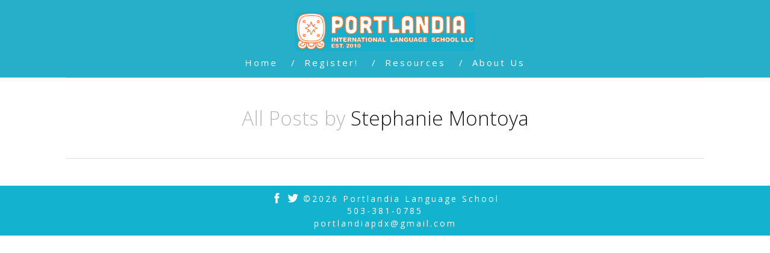

--- FILE ---
content_type: text/html; charset=UTF-8
request_url: https://www.portlandialanguages.com/author/stephaniemontoya
body_size: 10227
content:

<!DOCTYPE html>
<html lang="en-US">
<head>
	<style type="text/css"> .ttfm1{font-family: 'Open Sans';font-size:1em;line-height:1em;color:#ffffff;}  .ttfm2{font-family: 'Open Sans';font-size:2em;line-height:1em;color:#000000;} </style>	<!--[if lt IE 9]>
	<script src="https://www.portlandialanguages.com/wp-content/themes/minus/js/html5/dist/html5shiv.js"></script>
	<script src="//css3-mediaqueries-js.googlecode.com/svn/trunk/css3-mediaqueries.js"></script>
	<![endif]-->
	<!--[if IE 8]>
	<link rel="stylesheet" type="text/css" href="https://www.portlandialanguages.com/wp-content/themes/minus/css/ie8.css"/>
	<![endif]-->
	<!--[if IE 7]>
	<link rel="stylesheet" type="text/css" href="https://www.portlandialanguages.com/wp-content/themes/minus/css/ie7.css"/>
	<![endif]-->
	<meta name="viewport" content="width=device-width, initial-scale=1.0"/>
	<meta charset="UTF-8">
	
	
		<meta name='robots' content='index, follow, max-image-preview:large, max-snippet:-1, max-video-preview:-1' />
	<style>img:is([sizes="auto" i], [sizes^="auto," i]) { contain-intrinsic-size: 3000px 1500px }</style>
	
	<!-- This site is optimized with the Yoast SEO plugin v24.9 - https://yoast.com/wordpress/plugins/seo/ -->
	<title>Stephanie Montoya, Author at Portlandia Language School: Spanish in Portland</title>
	<link rel="canonical" href="https://www.portlandialanguages.com/author/stephaniemontoya" />
	<meta property="og:locale" content="en_US" />
	<meta property="og:type" content="profile" />
	<meta property="og:title" content="Stephanie Montoya, Author at Portlandia Language School: Spanish in Portland" />
	<meta property="og:url" content="https://www.portlandialanguages.com/author/stephaniemontoya" />
	<meta property="og:site_name" content="Portlandia Language School: Spanish in Portland" />
	<meta property="og:image" content="https://secure.gravatar.com/avatar/0758d73e98988e61619788b9e39a4bbe9923032a4e7433d8c075fe552bf9837a?s=500&d=mm&r=g" />
	<script type="application/ld+json" class="yoast-schema-graph">{"@context":"https://schema.org","@graph":[{"@type":"ProfilePage","@id":"https://www.portlandialanguages.com/author/stephaniemontoya","url":"https://www.portlandialanguages.com/author/stephaniemontoya","name":"Stephanie Montoya, Author at Portlandia Language School: Spanish in Portland","isPartOf":{"@id":"https://www.portlandialanguages.com/#website"},"inLanguage":"en-US","potentialAction":[{"@type":"ReadAction","target":["https://www.portlandialanguages.com/author/stephaniemontoya"]}]},{"@type":"WebSite","@id":"https://www.portlandialanguages.com/#website","url":"https://www.portlandialanguages.com/","name":"Portlandia Language School: Spanish in Portland","description":"","potentialAction":[{"@type":"SearchAction","target":{"@type":"EntryPoint","urlTemplate":"https://www.portlandialanguages.com/?s={search_term_string}"},"query-input":{"@type":"PropertyValueSpecification","valueRequired":true,"valueName":"search_term_string"}}],"inLanguage":"en-US"},{"@type":"Person","@id":"https://www.portlandialanguages.com/#/schema/person/e496bf528c8e4bc5ad37f9cff66dda01","name":"Stephanie Montoya","mainEntityOfPage":{"@id":"https://www.portlandialanguages.com/author/stephaniemontoya"}}]}</script>
	<!-- / Yoast SEO plugin. -->


<link rel='dns-prefetch' href='//netdna.bootstrapcdn.com' />
<link rel="alternate" type="application/rss+xml" title="Portlandia Language School: Spanish in Portland &raquo; Posts by Stephanie Montoya Feed" href="https://www.portlandialanguages.com/author/stephaniemontoya/feed" />
<script type="text/javascript">
/* <![CDATA[ */
window._wpemojiSettings = {"baseUrl":"https:\/\/s.w.org\/images\/core\/emoji\/16.0.1\/72x72\/","ext":".png","svgUrl":"https:\/\/s.w.org\/images\/core\/emoji\/16.0.1\/svg\/","svgExt":".svg","source":{"concatemoji":"https:\/\/www.portlandialanguages.com\/wp-includes\/js\/wp-emoji-release.min.js?ver=6.8.3"}};
/*! This file is auto-generated */
!function(s,n){var o,i,e;function c(e){try{var t={supportTests:e,timestamp:(new Date).valueOf()};sessionStorage.setItem(o,JSON.stringify(t))}catch(e){}}function p(e,t,n){e.clearRect(0,0,e.canvas.width,e.canvas.height),e.fillText(t,0,0);var t=new Uint32Array(e.getImageData(0,0,e.canvas.width,e.canvas.height).data),a=(e.clearRect(0,0,e.canvas.width,e.canvas.height),e.fillText(n,0,0),new Uint32Array(e.getImageData(0,0,e.canvas.width,e.canvas.height).data));return t.every(function(e,t){return e===a[t]})}function u(e,t){e.clearRect(0,0,e.canvas.width,e.canvas.height),e.fillText(t,0,0);for(var n=e.getImageData(16,16,1,1),a=0;a<n.data.length;a++)if(0!==n.data[a])return!1;return!0}function f(e,t,n,a){switch(t){case"flag":return n(e,"\ud83c\udff3\ufe0f\u200d\u26a7\ufe0f","\ud83c\udff3\ufe0f\u200b\u26a7\ufe0f")?!1:!n(e,"\ud83c\udde8\ud83c\uddf6","\ud83c\udde8\u200b\ud83c\uddf6")&&!n(e,"\ud83c\udff4\udb40\udc67\udb40\udc62\udb40\udc65\udb40\udc6e\udb40\udc67\udb40\udc7f","\ud83c\udff4\u200b\udb40\udc67\u200b\udb40\udc62\u200b\udb40\udc65\u200b\udb40\udc6e\u200b\udb40\udc67\u200b\udb40\udc7f");case"emoji":return!a(e,"\ud83e\udedf")}return!1}function g(e,t,n,a){var r="undefined"!=typeof WorkerGlobalScope&&self instanceof WorkerGlobalScope?new OffscreenCanvas(300,150):s.createElement("canvas"),o=r.getContext("2d",{willReadFrequently:!0}),i=(o.textBaseline="top",o.font="600 32px Arial",{});return e.forEach(function(e){i[e]=t(o,e,n,a)}),i}function t(e){var t=s.createElement("script");t.src=e,t.defer=!0,s.head.appendChild(t)}"undefined"!=typeof Promise&&(o="wpEmojiSettingsSupports",i=["flag","emoji"],n.supports={everything:!0,everythingExceptFlag:!0},e=new Promise(function(e){s.addEventListener("DOMContentLoaded",e,{once:!0})}),new Promise(function(t){var n=function(){try{var e=JSON.parse(sessionStorage.getItem(o));if("object"==typeof e&&"number"==typeof e.timestamp&&(new Date).valueOf()<e.timestamp+604800&&"object"==typeof e.supportTests)return e.supportTests}catch(e){}return null}();if(!n){if("undefined"!=typeof Worker&&"undefined"!=typeof OffscreenCanvas&&"undefined"!=typeof URL&&URL.createObjectURL&&"undefined"!=typeof Blob)try{var e="postMessage("+g.toString()+"("+[JSON.stringify(i),f.toString(),p.toString(),u.toString()].join(",")+"));",a=new Blob([e],{type:"text/javascript"}),r=new Worker(URL.createObjectURL(a),{name:"wpTestEmojiSupports"});return void(r.onmessage=function(e){c(n=e.data),r.terminate(),t(n)})}catch(e){}c(n=g(i,f,p,u))}t(n)}).then(function(e){for(var t in e)n.supports[t]=e[t],n.supports.everything=n.supports.everything&&n.supports[t],"flag"!==t&&(n.supports.everythingExceptFlag=n.supports.everythingExceptFlag&&n.supports[t]);n.supports.everythingExceptFlag=n.supports.everythingExceptFlag&&!n.supports.flag,n.DOMReady=!1,n.readyCallback=function(){n.DOMReady=!0}}).then(function(){return e}).then(function(){var e;n.supports.everything||(n.readyCallback(),(e=n.source||{}).concatemoji?t(e.concatemoji):e.wpemoji&&e.twemoji&&(t(e.twemoji),t(e.wpemoji)))}))}((window,document),window._wpemojiSettings);
/* ]]> */
</script>
<style id='wp-emoji-styles-inline-css' type='text/css'>

	img.wp-smiley, img.emoji {
		display: inline !important;
		border: none !important;
		box-shadow: none !important;
		height: 1em !important;
		width: 1em !important;
		margin: 0 0.07em !important;
		vertical-align: -0.1em !important;
		background: none !important;
		padding: 0 !important;
	}
</style>
<link rel='stylesheet' id='wp-block-library-css' href='https://www.portlandialanguages.com/wp-includes/css/dist/block-library/style.min.css?ver=6.8.3' type='text/css' media='all' />
<style id='classic-theme-styles-inline-css' type='text/css'>
/*! This file is auto-generated */
.wp-block-button__link{color:#fff;background-color:#32373c;border-radius:9999px;box-shadow:none;text-decoration:none;padding:calc(.667em + 2px) calc(1.333em + 2px);font-size:1.125em}.wp-block-file__button{background:#32373c;color:#fff;text-decoration:none}
</style>
<style id='qsm-quiz-style-inline-css' type='text/css'>


</style>
<style id='global-styles-inline-css' type='text/css'>
:root{--wp--preset--aspect-ratio--square: 1;--wp--preset--aspect-ratio--4-3: 4/3;--wp--preset--aspect-ratio--3-4: 3/4;--wp--preset--aspect-ratio--3-2: 3/2;--wp--preset--aspect-ratio--2-3: 2/3;--wp--preset--aspect-ratio--16-9: 16/9;--wp--preset--aspect-ratio--9-16: 9/16;--wp--preset--color--black: #000000;--wp--preset--color--cyan-bluish-gray: #abb8c3;--wp--preset--color--white: #ffffff;--wp--preset--color--pale-pink: #f78da7;--wp--preset--color--vivid-red: #cf2e2e;--wp--preset--color--luminous-vivid-orange: #ff6900;--wp--preset--color--luminous-vivid-amber: #fcb900;--wp--preset--color--light-green-cyan: #7bdcb5;--wp--preset--color--vivid-green-cyan: #00d084;--wp--preset--color--pale-cyan-blue: #8ed1fc;--wp--preset--color--vivid-cyan-blue: #0693e3;--wp--preset--color--vivid-purple: #9b51e0;--wp--preset--gradient--vivid-cyan-blue-to-vivid-purple: linear-gradient(135deg,rgba(6,147,227,1) 0%,rgb(155,81,224) 100%);--wp--preset--gradient--light-green-cyan-to-vivid-green-cyan: linear-gradient(135deg,rgb(122,220,180) 0%,rgb(0,208,130) 100%);--wp--preset--gradient--luminous-vivid-amber-to-luminous-vivid-orange: linear-gradient(135deg,rgba(252,185,0,1) 0%,rgba(255,105,0,1) 100%);--wp--preset--gradient--luminous-vivid-orange-to-vivid-red: linear-gradient(135deg,rgba(255,105,0,1) 0%,rgb(207,46,46) 100%);--wp--preset--gradient--very-light-gray-to-cyan-bluish-gray: linear-gradient(135deg,rgb(238,238,238) 0%,rgb(169,184,195) 100%);--wp--preset--gradient--cool-to-warm-spectrum: linear-gradient(135deg,rgb(74,234,220) 0%,rgb(151,120,209) 20%,rgb(207,42,186) 40%,rgb(238,44,130) 60%,rgb(251,105,98) 80%,rgb(254,248,76) 100%);--wp--preset--gradient--blush-light-purple: linear-gradient(135deg,rgb(255,206,236) 0%,rgb(152,150,240) 100%);--wp--preset--gradient--blush-bordeaux: linear-gradient(135deg,rgb(254,205,165) 0%,rgb(254,45,45) 50%,rgb(107,0,62) 100%);--wp--preset--gradient--luminous-dusk: linear-gradient(135deg,rgb(255,203,112) 0%,rgb(199,81,192) 50%,rgb(65,88,208) 100%);--wp--preset--gradient--pale-ocean: linear-gradient(135deg,rgb(255,245,203) 0%,rgb(182,227,212) 50%,rgb(51,167,181) 100%);--wp--preset--gradient--electric-grass: linear-gradient(135deg,rgb(202,248,128) 0%,rgb(113,206,126) 100%);--wp--preset--gradient--midnight: linear-gradient(135deg,rgb(2,3,129) 0%,rgb(40,116,252) 100%);--wp--preset--font-size--small: 13px;--wp--preset--font-size--medium: 20px;--wp--preset--font-size--large: 36px;--wp--preset--font-size--x-large: 42px;--wp--preset--spacing--20: 0.44rem;--wp--preset--spacing--30: 0.67rem;--wp--preset--spacing--40: 1rem;--wp--preset--spacing--50: 1.5rem;--wp--preset--spacing--60: 2.25rem;--wp--preset--spacing--70: 3.38rem;--wp--preset--spacing--80: 5.06rem;--wp--preset--shadow--natural: 6px 6px 9px rgba(0, 0, 0, 0.2);--wp--preset--shadow--deep: 12px 12px 50px rgba(0, 0, 0, 0.4);--wp--preset--shadow--sharp: 6px 6px 0px rgba(0, 0, 0, 0.2);--wp--preset--shadow--outlined: 6px 6px 0px -3px rgba(255, 255, 255, 1), 6px 6px rgba(0, 0, 0, 1);--wp--preset--shadow--crisp: 6px 6px 0px rgba(0, 0, 0, 1);}:where(.is-layout-flex){gap: 0.5em;}:where(.is-layout-grid){gap: 0.5em;}body .is-layout-flex{display: flex;}.is-layout-flex{flex-wrap: wrap;align-items: center;}.is-layout-flex > :is(*, div){margin: 0;}body .is-layout-grid{display: grid;}.is-layout-grid > :is(*, div){margin: 0;}:where(.wp-block-columns.is-layout-flex){gap: 2em;}:where(.wp-block-columns.is-layout-grid){gap: 2em;}:where(.wp-block-post-template.is-layout-flex){gap: 1.25em;}:where(.wp-block-post-template.is-layout-grid){gap: 1.25em;}.has-black-color{color: var(--wp--preset--color--black) !important;}.has-cyan-bluish-gray-color{color: var(--wp--preset--color--cyan-bluish-gray) !important;}.has-white-color{color: var(--wp--preset--color--white) !important;}.has-pale-pink-color{color: var(--wp--preset--color--pale-pink) !important;}.has-vivid-red-color{color: var(--wp--preset--color--vivid-red) !important;}.has-luminous-vivid-orange-color{color: var(--wp--preset--color--luminous-vivid-orange) !important;}.has-luminous-vivid-amber-color{color: var(--wp--preset--color--luminous-vivid-amber) !important;}.has-light-green-cyan-color{color: var(--wp--preset--color--light-green-cyan) !important;}.has-vivid-green-cyan-color{color: var(--wp--preset--color--vivid-green-cyan) !important;}.has-pale-cyan-blue-color{color: var(--wp--preset--color--pale-cyan-blue) !important;}.has-vivid-cyan-blue-color{color: var(--wp--preset--color--vivid-cyan-blue) !important;}.has-vivid-purple-color{color: var(--wp--preset--color--vivid-purple) !important;}.has-black-background-color{background-color: var(--wp--preset--color--black) !important;}.has-cyan-bluish-gray-background-color{background-color: var(--wp--preset--color--cyan-bluish-gray) !important;}.has-white-background-color{background-color: var(--wp--preset--color--white) !important;}.has-pale-pink-background-color{background-color: var(--wp--preset--color--pale-pink) !important;}.has-vivid-red-background-color{background-color: var(--wp--preset--color--vivid-red) !important;}.has-luminous-vivid-orange-background-color{background-color: var(--wp--preset--color--luminous-vivid-orange) !important;}.has-luminous-vivid-amber-background-color{background-color: var(--wp--preset--color--luminous-vivid-amber) !important;}.has-light-green-cyan-background-color{background-color: var(--wp--preset--color--light-green-cyan) !important;}.has-vivid-green-cyan-background-color{background-color: var(--wp--preset--color--vivid-green-cyan) !important;}.has-pale-cyan-blue-background-color{background-color: var(--wp--preset--color--pale-cyan-blue) !important;}.has-vivid-cyan-blue-background-color{background-color: var(--wp--preset--color--vivid-cyan-blue) !important;}.has-vivid-purple-background-color{background-color: var(--wp--preset--color--vivid-purple) !important;}.has-black-border-color{border-color: var(--wp--preset--color--black) !important;}.has-cyan-bluish-gray-border-color{border-color: var(--wp--preset--color--cyan-bluish-gray) !important;}.has-white-border-color{border-color: var(--wp--preset--color--white) !important;}.has-pale-pink-border-color{border-color: var(--wp--preset--color--pale-pink) !important;}.has-vivid-red-border-color{border-color: var(--wp--preset--color--vivid-red) !important;}.has-luminous-vivid-orange-border-color{border-color: var(--wp--preset--color--luminous-vivid-orange) !important;}.has-luminous-vivid-amber-border-color{border-color: var(--wp--preset--color--luminous-vivid-amber) !important;}.has-light-green-cyan-border-color{border-color: var(--wp--preset--color--light-green-cyan) !important;}.has-vivid-green-cyan-border-color{border-color: var(--wp--preset--color--vivid-green-cyan) !important;}.has-pale-cyan-blue-border-color{border-color: var(--wp--preset--color--pale-cyan-blue) !important;}.has-vivid-cyan-blue-border-color{border-color: var(--wp--preset--color--vivid-cyan-blue) !important;}.has-vivid-purple-border-color{border-color: var(--wp--preset--color--vivid-purple) !important;}.has-vivid-cyan-blue-to-vivid-purple-gradient-background{background: var(--wp--preset--gradient--vivid-cyan-blue-to-vivid-purple) !important;}.has-light-green-cyan-to-vivid-green-cyan-gradient-background{background: var(--wp--preset--gradient--light-green-cyan-to-vivid-green-cyan) !important;}.has-luminous-vivid-amber-to-luminous-vivid-orange-gradient-background{background: var(--wp--preset--gradient--luminous-vivid-amber-to-luminous-vivid-orange) !important;}.has-luminous-vivid-orange-to-vivid-red-gradient-background{background: var(--wp--preset--gradient--luminous-vivid-orange-to-vivid-red) !important;}.has-very-light-gray-to-cyan-bluish-gray-gradient-background{background: var(--wp--preset--gradient--very-light-gray-to-cyan-bluish-gray) !important;}.has-cool-to-warm-spectrum-gradient-background{background: var(--wp--preset--gradient--cool-to-warm-spectrum) !important;}.has-blush-light-purple-gradient-background{background: var(--wp--preset--gradient--blush-light-purple) !important;}.has-blush-bordeaux-gradient-background{background: var(--wp--preset--gradient--blush-bordeaux) !important;}.has-luminous-dusk-gradient-background{background: var(--wp--preset--gradient--luminous-dusk) !important;}.has-pale-ocean-gradient-background{background: var(--wp--preset--gradient--pale-ocean) !important;}.has-electric-grass-gradient-background{background: var(--wp--preset--gradient--electric-grass) !important;}.has-midnight-gradient-background{background: var(--wp--preset--gradient--midnight) !important;}.has-small-font-size{font-size: var(--wp--preset--font-size--small) !important;}.has-medium-font-size{font-size: var(--wp--preset--font-size--medium) !important;}.has-large-font-size{font-size: var(--wp--preset--font-size--large) !important;}.has-x-large-font-size{font-size: var(--wp--preset--font-size--x-large) !important;}
:where(.wp-block-post-template.is-layout-flex){gap: 1.25em;}:where(.wp-block-post-template.is-layout-grid){gap: 1.25em;}
:where(.wp-block-columns.is-layout-flex){gap: 2em;}:where(.wp-block-columns.is-layout-grid){gap: 2em;}
:root :where(.wp-block-pullquote){font-size: 1.5em;line-height: 1.6;}
</style>
<link rel='stylesheet' id='finalTilesGallery_stylesheet-css' href='https://www.portlandialanguages.com/wp-content/plugins/final-tiles-grid-gallery-lite/scripts/ftg.css?ver=3.6.3' type='text/css' media='all' />
<link rel='stylesheet' id='fontawesome_stylesheet-css' href='//netdna.bootstrapcdn.com/font-awesome/4.7.0/css/font-awesome.css?ver=6.8.3' type='text/css' media='all' />
<link rel='stylesheet' id='mptt-style-css' href='https://www.portlandialanguages.com/wp-content/plugins/mp-timetable/media/css/style.css?ver=2.4.14' type='text/css' media='all' />
<link rel='stylesheet' id='wpsc-style-css' href='https://www.portlandialanguages.com/wp-content/plugins/wordpress-simple-paypal-shopping-cart/assets/wpsc-front-end-styles.css?ver=5.1.3' type='text/css' media='all' />
<link rel='stylesheet' id='minus-style-css' href='https://www.portlandialanguages.com/wp-content/themes/minus/style.css?ver=6.8.3' type='text/css' media='all' />
<link rel='stylesheet' id='thrive-reset-css' href='https://www.portlandialanguages.com/wp-content/themes/minus/css/reset.css' type='text/css' media='all' />
<link rel='stylesheet' id='thrive-main-style-css' href='https://www.portlandialanguages.com/wp-content/themes/minus/css/main_orange.css' type='text/css' media='all' />
<script type="text/javascript" src="https://www.portlandialanguages.com/wp-includes/js/jquery/jquery.min.js" id="jquery-core-js"></script>
<script type="text/javascript" src="https://www.portlandialanguages.com/wp-includes/js/jquery/jquery-migrate.min.js" id="jquery-migrate-js"></script>
<link rel="https://api.w.org/" href="https://www.portlandialanguages.com/wp-json/" /><link rel="alternate" title="JSON" type="application/json" href="https://www.portlandialanguages.com/wp-json/wp/v2/users/8" /><link rel="EditURI" type="application/rsd+xml" title="RSD" href="https://www.portlandialanguages.com/xmlrpc.php?rsd" />
<meta name="generator" content="WordPress 6.8.3" />
<noscript><style type="text/css">.mptt-shortcode-wrapper .mptt-shortcode-table:first-of-type{display:table!important}.mptt-shortcode-wrapper .mptt-shortcode-table .mptt-event-container:hover{height:auto!important;min-height:100%!important}body.mprm_ie_browser .mptt-shortcode-wrapper .mptt-event-container{height:auto!important}@media (max-width:767px){.mptt-shortcode-wrapper .mptt-shortcode-table:first-of-type{display:none!important}}</style></noscript><style type="text/css">:not(#tve) .ttfm1{font-family: 'Open Sans' !important;color: #ffffff;font-weight: 400 !important;}.ttfm1 input, .ttfm1 select, .ttfm1 textarea, .ttfm1 button {font-family: 'Open Sans' !important;color: #ffffff;font-weight: 400 !important;}:not(#tve) .ttfm1.bold_text,.ttfm1 .bold_text,.ttfm1 b,.ttfm1 strong{font-weight: 600 !important;}.ttfm1.bold_text,.ttfm1 .bold_text,.ttfm1 b,.ttfm1 strong input, .ttfm1.bold_text,.ttfm1 .bold_text,.ttfm1 b,.ttfm1 strong select, .ttfm1.bold_text,.ttfm1 .bold_text,.ttfm1 b,.ttfm1 strong textarea, .ttfm1.bold_text,.ttfm1 .bold_text,.ttfm1 b,.ttfm1 strong button {font-weight: 600 !important;}:not(#tve) .ttfm2{font-family: 'Open Sans' !important;color: #000000;font-weight: 400 !important;}.ttfm2 input, .ttfm2 select, .ttfm2 textarea, .ttfm2 button {font-family: 'Open Sans' !important;color: #000000;font-weight: 400 !important;}:not(#tve) .ttfm2.bold_text,.ttfm2 .bold_text,.ttfm2 b,.ttfm2 strong{font-weight: 600 !important;}.ttfm2.bold_text,.ttfm2 .bold_text,.ttfm2 b,.ttfm2 strong input, .ttfm2.bold_text,.ttfm2 .bold_text,.ttfm2 b,.ttfm2 strong select, .ttfm2.bold_text,.ttfm2 .bold_text,.ttfm2 b,.ttfm2 strong textarea, .ttfm2.bold_text,.ttfm2 .bold_text,.ttfm2 b,.ttfm2 strong button {font-weight: 600 !important;}</style><style type="text/css" id="tve_global_variables">:root{--tcb-background-author-image:url();--tcb-background-user-image:url();--tcb-background-featured-image-thumbnail:url(https://www.portlandialanguages.com/wp-content/plugins/thrive-visual-editor/editor/css/images/featured_image.png);}</style><style>
	.wcs3-class-container {
	    background-color: #DDFFDD;
	    color: #373737;
	}
	.wcs3-class-container a {
	    color: #1982D1;
	}
	.wcs3-details-box-container {
	    background-color: #FFDDDD;
	}
	body .wcs3-qtip-tip {
	    background-color: #FFFFFF;
	    border-color: #DDDDDD;
	}
	.wcs3-schedule-wrapper table th {
	    background-color: #EEEEEE;
	    color: #;
	}
	.wcs3-schedule-wrapper table {
		    background-color: #FFFFFF;
	}
	.wcs3-schedule-wrapper table,
	.wcs3-schedule-wrapper table td,
	.wcs3-schedule-wrapper table th {
	    border-color: #DDDDDD;
	}
</style>
<!-- WP Simple Shopping Cart plugin v5.1.3 - https://wordpress.org/plugins/wordpress-simple-paypal-shopping-cart/ -->

	<script type="text/javascript">
	<!--
	//
	function ReadForm (obj1, tst)
	{
	    // Read the user form
	    var i,j,pos;
	    val_total="";val_combo="";

	    for (i=0; i<obj1.length; i++)
	    {
	        // run entire form
	        obj = obj1.elements[i];           // a form element

	        if (obj.type == "select-one")
	        {   // just selects
	            if (obj.name == "quantity" ||
	                obj.name == "amount") continue;
		        pos = obj.selectedIndex;        // which option selected
		        val = obj.options[pos].value;   // selected value
		        val_combo = val_combo + " (" + val + ")";
	        }
	    }
		// Now summarize everything we have processed above
		val_total = obj1.product_tmp.value + val_combo;
		obj1.wspsc_product.value = val_total;
	}
	//-->
	</script><link href='//fonts.googleapis.com/css?family=Open+Sans:300,700&subset=latin-ext,latin' rel='stylesheet' type='text/css'><link href='//fonts.googleapis.com/css?family=Open+Sans:400,700&subset=latin-ext,latin' rel='stylesheet' type='text/css'>		<style type="text/css">.wp-video-shortcode {
				max-width: 100% !important;
			}body { background:#FFFFFF; }.cnt article h1.entry-title a { color:#181818; }.cnt article h2.entry-title a { color:#181818; }.bSe h1 { color:#181818; }.bSe h2 { color:#181818; }.bSe h3 { color:#181818; }.bSe h4 { color:#181818; }.bSe h5 { color:#181818; }.bSe h6 { color:#181818; }.cnt article p { color:#181818; }.cnt .bSe article { color:#181818; }.cnt article h1 a, .tve-woocommerce .bSe .awr .entry-title, .tve-woocommerce .bSe .awr .page-title{font-family:Open Sans,sans-serif;}.bSe h1{font-family:Open Sans,sans-serif;}.bSe h2,.tve-woocommerce .bSe h2{font-family:Open Sans,sans-serif;}.bSe h3,.tve-woocommerce .bSe h3{font-family:Open Sans,sans-serif;}.bSe h4{font-family:Open Sans,sans-serif;}.bSe h5{font-family:Open Sans,sans-serif;}.bSe h6{font-family:Open Sans,sans-serif;}.cnt article h1 { font-weight:Normal; }.bSe h1 { font-weight:Normal; }.bSe h1 a { font-weight:Normal; }.bSe h2 { font-weight:Normal; }.bSe h3 { font-weight:Normal; }.bSe h4 { font-weight:Normal; }.bSe h5 { font-weight:Normal; }.bSe h6 { font-weight:Normal; }.cnt, .bp-t, .tve-woocommerce .product p, .tve-woocommerce .products p{font-family:Open Sans,sans-serif;font-weight:400;}article strong {font-weight: bold;}.bSe h1, .bSe .entry-title { font-size:20px!important; }.cnt { font-size:16px; }.out { font-size:16px; }.thrivecb { font-size:16px; }.aut p { font-size:16px; }.cnt p { line-height:1.5em; }.lhgh { line-height:1.5em; }.dhgh { line-height:1.5em; }.dhgh { font-size:16px; }.lhgh { font-size:16px; }.thrivecb { line-height:1.5em; }.brd ul li a { color:#e58406; }.bSe a { color:#e58406; }.bSe .faq h4{font-family:Open Sans,sans-serif;font-weight:400;}article strong {font-weight: bold;}header ul.menu > li > a { color:#ffffff; }header ul.menu > li > a:hover { color:#e58406; }header nav > ul > li.current_page_item > a:hover { color:#e58406; }header nav > ul > li.current_menu_item > a:hover { color:#e58406; }header nav > ul > li.current_menu_item > a:hover { color:#e58406; }header nav > ul > li > a:active { color:#e58406; }header #logo > a > img { max-width:300px; }header ul.menu > li.h-cta > a { color:#e4911f!important; }header ul.menu > li.h-cta > a { background:#transparent; }header ul.menu > li.h-cta > a { border-color:#transparent; }header ul.menu > li.h-cta > a:hover { color:#FFFFFF!important; }header ul.menu > li.h-cta > a:hover { background:#e4911f; }header ul.menu > li.h-cta > a:hover { border-color:#e4911f; }</style>
		<style type="text/css" id="custom-background-css">
body.custom-background { background-color: #FFFFFF; }
</style>
	<style type="text/css" id="thrive-default-styles">@media (min-width: 300px) { .tcb-style-wrap li:not([class*="menu"]) {color:rgb(255, 255, 255);background-color:rgba(0, 0, 0, 0);font-family:"Open Sans";font-size:30px;font-weight:600;font-style:normal;margin:120px 0px 0px;text-decoration:none solid rgb(255, 255, 255);text-transform:none;border-left:0px none rgb(255, 255, 255);--tcb-applied-color:;}.tcb-style-wrap p {color:rgb(255, 255, 255);background-color:rgba(0, 0, 0, 0);font-family:"Open Sans";font-size:30px;font-weight:600;font-style:normal;margin:120px 0px 0px;padding-top:0px;padding-bottom:0px;text-decoration:none solid rgb(255, 255, 255);text-transform:none;border-left:0px none rgb(255, 255, 255);--tcb-applied-color:;} }</style><link rel="icon" href="https://www.portlandialanguages.com/wp-content/uploads/2017/02/portlandia-logo-square-38x38.png" sizes="32x32" />
<link rel="icon" href="https://www.portlandialanguages.com/wp-content/uploads/2017/02/portlandia-logo-square.png" sizes="192x192" />
<link rel="apple-touch-icon" href="https://www.portlandialanguages.com/wp-content/uploads/2017/02/portlandia-logo-square.png" />
<meta name="msapplication-TileImage" content="https://www.portlandialanguages.com/wp-content/uploads/2017/02/portlandia-logo-square.png" />
		<style type="text/css" id="wp-custom-css">
			/*
You can add your own CSS here.

Click the help icon above to learn more.
*/


header nav ul>li {
    	padding-bottom: 10px;
	}

header nav>ul.menu>li>a:after, header nav>ul#menu>li>a:after {
    top: 1.7em;
	}


header nav ul li {
    font-size: 1em;
}

header nav .colch {
    color: #ffffff;
}
header nav ul li>ul>li {
    background: #13B2CF;
}

header nav ul li>ul>li:first-child {
    padding-top: 11px
}

@media only screen and (min-width: 769px) {
header nav ul li>ul {
    box-shadow: 2px 2px 3px .5px rgba(0,0,0,1);
    background: #13B2CF !important;
    border-bottom: solid white;
    border-top: solid white;
    border-width: 2px;
    display: none;
    position: absolute;
    left: 10px;
    top: 37px;
    opacity: 1 !important;
    z-index: 4000;
    width: 270px
}

header nav ul li>ul>li a:hover {
    -webkit-transition: all,.1s,linear;
    -moz-transition: all,.1s,linear;
    transition: all,.1s,linear;
    background-color: #13B2CF;
    color: #d67b06;
    margin: 0px;
    padding: 0px 0 0px 30px
}
}

@media only screen and (max-width: 768px) {
header .hmn .rmn {
    border: none !important;
    color: white !important;
    background-color: none !important;
}
header #nav_right {
        border: none;
        background: #13B2CF;
        position: absolute;
        top: 100%;
        left: 0;
        overflow-y: scroll;
        z-index: 101
    }
header ul.menu>li>a {
    color: white !important;
}
header nav ul>li>a:hover {
    background: none !important;
}
header nav ul li a:hover {
    margin: 0 -15px 0 -13px;
    color: #ff712c !important;
}
header nav .menu {
border-top: solid white !important;
border-bottom: solid white !important;
}
}
header nav .menu>li a {
        border: none  !important;
    }

		</style>
					<style type="text/css">.button-portlandia {
  background-color: #ff7101;
  border: none;
  text-decoration: none !important;
  text-align: center !important;
  letter-spacing: 3px;
  display: block;
  margin: auto;
  max-width: 450px;
  font-size: 24px;
  padding-top: 16px;
  padding-bottom: 16px;
  padding-left: 20px;
  padding-right: 20px;
  border-radius: 4px;
}

.button-portlandia:hover {
  background-color: #ce4a29;
}

footer .ftw {
    border-bottom: 0px solid #d1d1d1;
    padding: 0px 0px 0px 0px;
}
#footer-text {
    text-align: center;
    letter-spacing: 3px;
    font-size: 14px;
    color: #ffffff !important;
}
#footer-text p, a {
    color: #ffffff !important;
}
#footer-text img {
    margin-bottom: -3px;
}

#footer-text img:hover {
    opacity: .8;
}

footer {
    background-color: #13b2cf;
    color: #ffffff;
}

footer .fmn {
    padding: 10px 0px;
}

footer .fmn .copy {
    color: #ffffff;
}


/** Removes gray from below certain calendar items **/
.mptt-shortcode-wrapper .mptt-shortcode-table tbody tr:nth-child(2n+2) {
    background-color: rgba(0, 0, 0, 0) !important;
}



/** Removes margin (white space) from above footer **/
@media only screen and (max-width: 380px) {
footer {
    margin-top: 0px !important;
}
}
.mptt-menu {
   font-size: 16px;
}

/** Stops margin change on hover which looked buggy on mobile **/
header nav ul li>ul>li a:hover {
    margin:  0px 0px 0px 0px !important;
    padding: 0px 0px 0px 15px !important;
}
/** Stops margin change on hover which looked buggy on mobile **/
header nav ul li>ul>li a {
    margin:  0px 0px 0px 0px !important;
    padding: 0px 0px 0px 15px !important;
    width: 255px;
}

.wp_cart_item_name a {
  color: #000000 !important;
}</style>
		</head>
<body class="archive author author-stephaniemontoya author-8 custom-background wp-theme-minus">

<div class="flex-cnt">
	<div id="floating_menu"  data-float='float-scroll'>
						<header class="hbc" style="background-image: none; background-color:#27afc9">
									<div class="wrp center_logo has_phone" id="head_wrp">
				<div class="h-i">
												<div id="logo"><a class="lg" href="https://www.portlandialanguages.com/">
									<img src="https://www.portlandialanguages.com/wp-content/uploads/2018/05/portlandia-school-logo.png" alt="Portlandia Language School: Spanish in Portland"/>
								</a>
							</div>
																<div class="hmn clearfix">
						<div class="awe rmn">&#xf0c9;</div>
					</div>
					<div class="mhl" id="nav_right">
																									<!-- Cart Dropdown -->
							<nav class="right"><ul id="menu-primary" class="menu"><li  id="menu-item-46" class="menu-item menu-item-type-custom menu-item-object-custom menu-item-home toplvl"><a  href="https://www.portlandialanguages.com/">Home</a></li>
<li  id="menu-item-6982" class="menu-item menu-item-type-post_type menu-item-object-page menu-item-has-children toplvl dropdown"><a  href="https://www.portlandialanguages.com/free-session">Register!</a><ul class="sub-menu">	<li  id="menu-item-5607" class="menu-item menu-item-type-post_type menu-item-object-page"><a  href="https://www.portlandialanguages.com/spanish-classes" class=" colch ">Spanish Classes</a></li>
	<li  id="menu-item-4402" class="menu-item menu-item-type-post_type menu-item-object-page"><a  href="https://www.portlandialanguages.com/english-classes" class=" colch ">English Classes</a></li>
	<li  id="menu-item-320" class="menu-item menu-item-type-post_type menu-item-object-page"><a  href="https://www.portlandialanguages.com/private-lessons" class=" colch ">Private Lessons</a></li>
	<li  id="menu-item-6983" class="menu-item menu-item-type-post_type menu-item-object-page"><a  href="https://www.portlandialanguages.com/free-session" class=" colch ">Assessment Session</a></li>
</ul></li>
<li  id="menu-item-6168" class="menu-item menu-item-type-post_type menu-item-object-page menu-item-has-children toplvl dropdown"><a  href="https://www.portlandialanguages.com/spanish-test">Resources</a><ul class="sub-menu">	<li  id="menu-item-6127" class="menu-item menu-item-type-post_type menu-item-object-page"><a  href="https://www.portlandialanguages.com/conversation-group" class=" colch ">Conversation Group</a></li>
	<li  id="menu-item-6126" class="menu-item menu-item-type-post_type menu-item-object-page"><a  href="https://www.portlandialanguages.com/movie-fridays" class=" colch ">Movie Fridays!</a></li>
	<li  id="menu-item-6635" class="menu-item menu-item-type-post_type menu-item-object-page"><a  href="https://www.portlandialanguages.com/spanish-test" class=" colch ">Skills Assessment</a></li>
	<li  id="menu-item-6634" class="menu-item menu-item-type-post_type menu-item-object-page"><a  href="https://www.portlandialanguages.com/recommended-books" class=" colch ">Recommended Books</a></li>
</ul></li>
<li  id="menu-item-103" class="menu-item menu-item-type-custom menu-item-object-custom menu-item-has-children toplvl dropdown"><a  title="Staff Portlandia" href="https://www.portlandialanguages.com/staffportlandia%20">About Us</a><ul class="sub-menu">	<li  id="menu-item-6131" class="menu-item menu-item-type-post_type menu-item-object-page"><a  href="https://www.portlandialanguages.com/contact" class=" colch ">Contact &#038; Location</a></li>
	<li  id="menu-item-6555" class="menu-item menu-item-type-post_type menu-item-object-page"><a  href="https://www.portlandialanguages.com/testimonials" class=" colch ">Testimonials</a></li>
	<li  id="menu-item-114" class="menu-item menu-item-type-post_type menu-item-object-page"><a  href="https://www.portlandialanguages.com/gallery" class=" colch ">Gallery</a></li>
	<li  id="menu-item-362" class="menu-item menu-item-type-post_type menu-item-object-page"><a  href="https://www.portlandialanguages.com/administrator-internship" class=" colch ">Internship Positions</a></li>
	<li  id="menu-item-6171" class="menu-item menu-item-type-post_type menu-item-object-page"><a  href="https://www.portlandialanguages.com/staffportlandia" class=" colch ">Staff</a></li>
</ul></li>
</ul></nav>						
					</div>
										<div class="clear"></div>
				</div>
			</div>
					</header>
			</div>
	
	
	
	
	<div class="wrp cnt ">

		
		
			<section class="bSe fullWidth">

				<article>
					<div class="scn awr aut">
						<h2>All Posts by <span>Stephanie Montoya</span></h2>
					</div>
				</article>
				<div class="spr"></div>

									<!--No contents-->
								<div class="clear"></div>
			</section>
			
		
		<div class="clear"></div>
	</div>

<div class="clear"></div>
</div>
<footer>
	<div class="ftw">
				<div class="wrp cnt">
						<div class="clear"></div>
		</div>
	</div>
	<div class="fmn">
		<div class="wrp cnt">
						<p class="copy">
									<div id="footer-text">

<a href="https://www.facebook.com/portlandialanguageschool/" target="_blank"><img src="https://www.portlandialanguages.com/wp-content/uploads/2017/03/facebook-white.png" height="19" width="20"/></a>
<a href="https://twitter.com/intent/follow?original_referer=&region=follow_link&screen_name=PDXPORTLANDIA&tw_p=followbutton&variant=2.0" target="_blank"><img src="https://www.portlandialanguages.com/wp-content/uploads/2017/03/twitter-white.png" height="20" width="20"/></a>


©2026 Portlandia Language School
<p>
<a href="tel://+1503-381-0785">503-381-0785</a>
</p>
<p>
portlandiapdx@gmail.com
</p>
</div>											</p>

		</div>
	</div>
	</footer>

	<script>
  (function(i,s,o,g,r,a,m){i['GoogleAnalyticsObject']=r;i[r]=i[r]||function(){
  (i[r].q=i[r].q||[]).push(arguments)},i[r].l=1*new Date();a=s.createElement(o),
  m=s.getElementsByTagName(o)[0];a.async=1;a.src=g;m.parentNode.insertBefore(a,m)
  })(window,document,'script','https://www.google-analytics.com/analytics.js','ga');

  ga('create', 'UA-91405531-1', 'auto');
  ga('send', 'pageview');

</script><script type="speculationrules">
{"prefetch":[{"source":"document","where":{"and":[{"href_matches":"\/*"},{"not":{"href_matches":["\/wp-*.php","\/wp-admin\/*","\/wp-content\/uploads\/*","\/wp-content\/*","\/wp-content\/plugins\/*","\/wp-content\/themes\/minus\/*","\/*\\?(.+)"]}},{"not":{"selector_matches":"a[rel~=\"nofollow\"]"}},{"not":{"selector_matches":".no-prefetch, .no-prefetch a"}}]},"eagerness":"conservative"}]}
</script>
<script type='text/javascript'>( $ => {
	/**
	 * Displays toast message from storage, it is used when the user is redirected after login
	 */
	if ( window.sessionStorage ) {
		$( window ).on( 'tcb_after_dom_ready', () => {
			const message = sessionStorage.getItem( 'tcb_toast_message' );

			if ( message ) {
				tcbToast( sessionStorage.getItem( 'tcb_toast_message' ), false );
				sessionStorage.removeItem( 'tcb_toast_message' );
			}
		} );
	}

	/**
	 * Displays toast message
	 *
	 * @param {string}   message  - message to display
	 * @param {Boolean}  error    - whether the message is an error or not
	 * @param {Function} callback - callback function to be called after the message is closed
	 */
	function tcbToast( message, error, callback ) {
		/* Also allow "message" objects */
		if ( typeof message !== 'string' ) {
			message = message.message || message.error || message.success;
		}
		if ( ! error ) {
			error = false;
		}
		TCB_Front.notificationElement.toggle( message, error ? 'error' : 'success', callback );
	}
} )( typeof ThriveGlobal === 'undefined' ? jQuery : ThriveGlobal.$j );
</script><style type="text/css" id="tve_notification_styles"></style>
<div class="tvd-toast tve-fe-message" style="display: none">
	<div class="tve-toast-message tve-success-message">
		<div class="tve-toast-icon-container">
			<span class="tve_tick thrv-svg-icon"></span>
		</div>
		<div class="tve-toast-message-container"></div>
	</div>
</div><script type="text/javascript" src="https://www.portlandialanguages.com/wp-content/plugins/final-tiles-grid-gallery-lite/scripts/jquery.finalTilesGallery.js" id="finalTilesGallery-js"></script>
<script type="text/javascript" id="thrive-main-script-js-extra">
/* <![CDATA[ */
var ThriveApp = {"ajax_url":"https:\/\/www.portlandialanguages.com\/wp-admin\/admin-ajax.php","lazy_load_comments":"0","comments_loaded":"0","theme_uri":"https:\/\/www.portlandialanguages.com\/wp-content\/themes\/minus","translations":{"ProductDetails":"See Products"}};
/* ]]> */
</script>
<script type="text/javascript" src="https://www.portlandialanguages.com/wp-content/themes/minus/js/script.min.js?ver=6.8.3" id="thrive-main-script-js"></script>
<script type="text/javascript" id="tve-dash-frontend-js-extra">
/* <![CDATA[ */
var tve_dash_front = {"ajaxurl":"https:\/\/www.portlandialanguages.com\/wp-admin\/admin-ajax.php","force_ajax_send":"","is_crawler":"1","recaptcha":[],"post_id":""};
/* ]]> */
</script>
<script type="text/javascript" src="https://www.portlandialanguages.com/wp-content/plugins/thrive-visual-editor/thrive-dashboard/js/dist/frontend.min.js?ver=3.36.2" id="tve-dash-frontend-js"></script>
<script type="text/javascript">var tcb_current_post_lists=JSON.parse('[]'); var tcb_post_lists=tcb_post_lists?[...tcb_post_lists,...tcb_current_post_lists]:tcb_current_post_lists;</script><svg style="position: absolute; width: 0; height: 0; overflow: hidden;" version="1.1" xmlns="http://www.w3.org/2000/svg">
    <defs>
        <filter id="tcb-highlight-marker-shape">
            <feTurbulence type="fractalNoise" baseFrequency="0 0.15" numOctaves="1" result="warp"/>
            <feDisplacementMap xChannelSelector="R" yChannelSelector="G" scale="30" in="SourceGraphic" in2="warp" result="tcb-highlight-marker-shape"/>
        </filter>
    </defs>
</svg>
</body>
</html>

--- FILE ---
content_type: text/plain
request_url: https://www.google-analytics.com/j/collect?v=1&_v=j102&a=94094977&t=pageview&_s=1&dl=https%3A%2F%2Fwww.portlandialanguages.com%2Fauthor%2Fstephaniemontoya&ul=en-us%40posix&dt=Stephanie%20Montoya%2C%20Author%20at%20Portlandia%20Language%20School%3A%20Spanish%20in%20Portland&sr=1280x720&vp=1280x720&_u=IEBAAEABAAAAACAAI~&jid=206734732&gjid=905615992&cid=49416056.1768751039&tid=UA-91405531-1&_gid=1206332449.1768751039&_r=1&_slc=1&z=153929744
body_size: -453
content:
2,cG-95NT0PS540